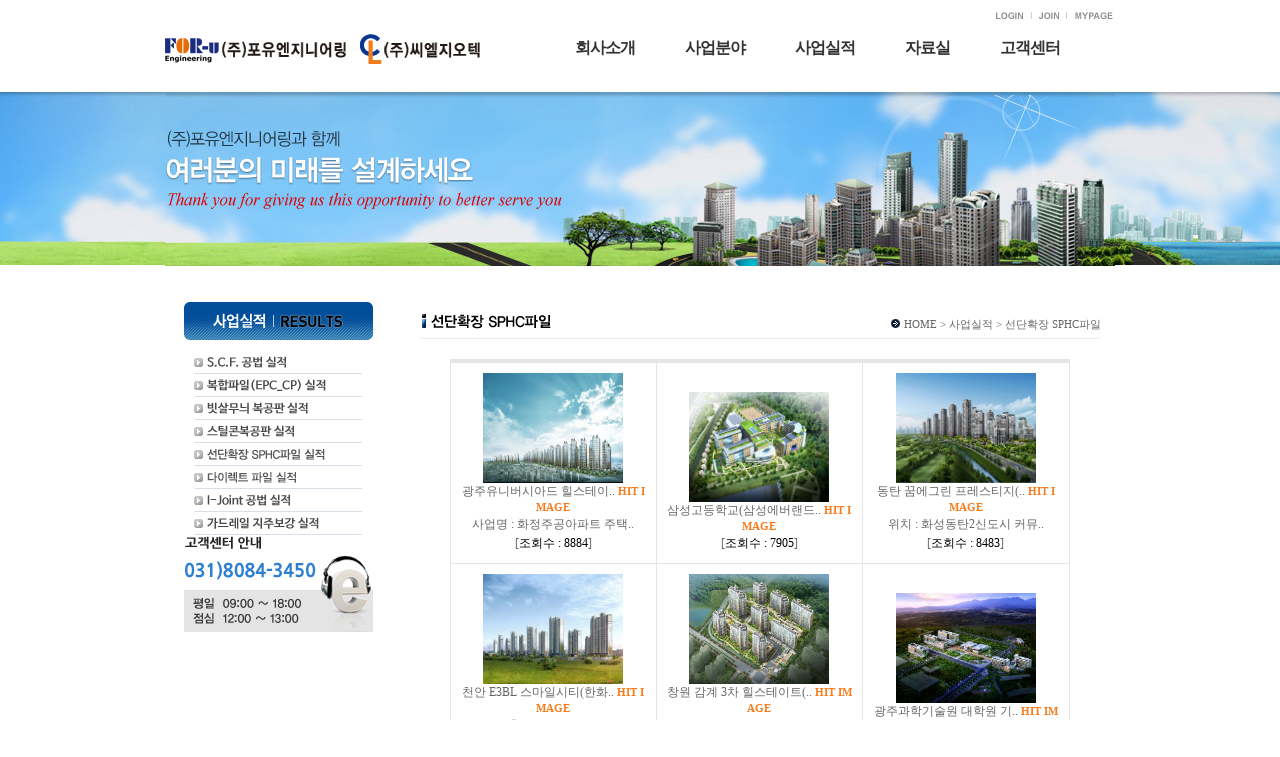

--- FILE ---
content_type: text/html
request_url: http://forueng.com/forueng/infomation/sphcimg.php?type=sphcimg&&com_board_search_code=&com_board_search_value1=&com_board_search_value2=&com_board_page=&&com_board_id=10&&com_board_category_code=&com_board_search_code=&com_board_search_value1=&com_board_search_value2=&com_board_page=3
body_size: 5038
content:
<!DOCTYPE HTML PUBLIC "-//W3C//DTD HTML 4.01 Transitional//EN">
<html>
<head>
<title>포유엔지니어링 홈페이지에 오신걸 환영합니다</title>
<meta http-equiv="Content-Type" content="text/html; charset=euc-kr">
<script language="JavaScript">
function bluring(){ 
if(event.srcElement.tagName=="A"||event.srcElement.tagName=="IMG") 
document.body.focus(); 
} 
document.onfocusin=bluring; 
</script>
<!-- 스타일시트 호출 -->
<link rel="stylesheet" type="text/css" href="/forueng/inc/style.css">
<!-- 스크립트파일 호출 -->
<!--플래시 테두리 삭제-->
<script src="/forueng/inc/iezn.js" type="text/javascript"></script>
<script language='javascript' src='/forueng/inc/common.js'></script>
<!--플래시 테두리 삭제-->
</head>
<body topmargin="0" leftmargin="0">
<table width="100%" border="0" cellspacing="0" cellpadding="0">
 <tr>
  <td align="center" style="background:url(/forueng/img/images/bg_sub.jpg) center 92px  no-repeat; ">
<table width="950" border="0" cellspacing="0" cellpadding="0">
  <tr> 
    <td width="914" height="92"><table width="950" border="0" cellspacing="0" cellpadding="0">
  <tr> 
    <td height="33" colspan="2" align="right">
 <table border="0" cellspacing="0" cellpadding="0">
        <tr> 
          <td> </td>
          <td><a href="javascript:goLocate('member/login.php?type=qna');"><img src="/forueng/img/images/menu_btn_01.gif"  border="0"></a></td>
          <td><a href="javascript:goLocate('member/join.php?type=qna');"><img src="/forueng/img/images/menu_btn_02.gif"  border="0"></a></td>
          <td><a href="javascript:goLocate('member/info.php?type=qna');"><img src="/forueng/img/images/menu_btn_03.gif"  border="0"></a></td>
        </tr>
      </table>
   
   </td>
  </tr>
  
  <tr> 
    <td height="59" valign="top"><img src="/forueng/img/images/menu_03.gif" onclick="goLocate('index.php')" style="cursor:hand"></td>
    <td align="right">
<script src="//ajax.googleapis.com/ajax/libs/jquery/1.11.1/jquery.min.js"></script>
<div id="menu"> 
 <script type="text/javascript">
 
$(document).ready(function () { 
 
 $('#nav li').hover(
 
  function () {
   //show its submenu
   $('ul', this).slideDown(100);
  }, 
  function () {
   //hide its submenu
   $('ul', this).slideUp(100);   
  }
 );
 
});
 </script>
 <ul id="nav">
        <li ><a href="/forueng/company/greetings.php?type=greetings">회사소개</a>
   <ul>
    <li><a href="/forueng/company/greetings.php?type=greetings">소개 및 인사말</a></li>
                <li><a href="/forueng/company/history.php?type=history">회사연혁</a></li>
                <li><a href="/forueng/company/partner.php?type=partner">계열사현황</a></li>
                <li><a href="/forueng/company/patent.php?type=patent">인증현황</a></li>
                <li><a href="/forueng/company/map.php?type=map">찾아오시는길</a></li>
   </ul>
   <div class="clear"></div>
  </li>
        <li ><a href="/forueng/business/CF.php?type=CF">사업분야</a>
   <div class="clear"></div>
  </li>
        <li ><a href="/forueng/infomation/CFimg.php?type=CFimg">사업실적</a>
   <div class="clear"></div>
  </li>
        <li ><a href="/forueng/pds/product.php?type=product">자료실</a>
   <ul>
                <li><a href="/forueng/pds/product.php?type=product">제품소개</a></li>
                <li><a href="/forueng/pds/pds.php?type=pds">포유자료실</a></li>
   </ul>
   <div class="clear"></div>
  </li>
        <li ><a href="/forueng/customer/qna.php?type=qna">고객센터</a>
   <ul>
                <li><a href="/forueng/customer/qna.php?type=qna">고객상담게시판</a></li>
                <li><a href="/forueng/customer/notice.php?type=notice">공지사항</a></li>
   </ul>
   <div class="clear"></div>
  </li>
 </ul>
</div>

 <style>
 
#nav { width:565px; height:60px; margin:0; padding:0; list-style:none; } 
#nav li{ float:left !important; display:block; position:relative; z-index:500; margin-top: 0; } 
#nav li a { display:block; padding:0 25px; font-weight:700; line-height:30px; text-decoration:none; font-family: '맑은 고딕'; font-weight:bold; font-size:16px; color:#333; letter-spacing:-1px; text-align:center; } 
#nav li > a:hover { color:#222; background:#f1f1f1; } 
#nav ul { position:absolute; left:0; display:none; margin:0 0 0; padding:0; list-style:none; width:1000px; } 

#nav ul li  a {font-size:12px;padding:0 10px 0 0;  } 
#nav ul li  a:hover { color:#222; background:none;}
 </style>

</td>
  </tr>
</table></td>
  </tr>
  <tr> 
    <td height="173" ><!-- // 회사소개 : 01 -->
   <table width="950" border="0" cellpadding="0" cellspacing="0">
  <tr> 
    <td height="173">
<img src="/forueng/img/images/sub_01.jpg">
  </tr>
</table>
 <!-- // 자료실 : 04 -->
 </td>
  </tr>
  <tr> 
    <td><table width="950" border="0" cellspacing="0" cellpadding="0">
        <tr>
         <td height="30" valign="top">&nbsp;</td>
         <td valign="top">&nbsp;</td>
         <td valign="top">&nbsp;</td>
         <td valign="top">&nbsp;</td>
         </tr>
        <tr> 
          <td width="13" valign="top">&nbsp;</td>
          <td width="200" valign="top"><table border="0" cellspacing="0" cellpadding="0">
  <tr>
    <td><img src="/forueng/img/images/menu_result.gif" width="200" height="55"></td>
  </tr>


<tr>
<td><a href="/forueng/infomation/CFimg.php?type=CFimg"><img src="/forueng/img/images/menu_result_11.gif" alt="S.C.F. 공법 실적" border="0"></a></td>
</tr> 

<!--
 <tr>
<td><a href="/forueng/infomation/ezpileimg.php?type=ezpileimg"><img src="/forueng/img/images/menu_result_09.gif" alt="건설신기술 712호(EPC) 실적" border="0"></a></td>
</tr> 
-->



<tr>
<td><a href="/forueng/infomation/bokhap.php?type=bokhap"><img src="/forueng/img/images/menu_result_04.gif" alt="복합파일(EPC_CP) 실적" border="0"></a></td>
</tr>
  <tr>
    <td><a href="/forueng/infomation/stealimg.php?type=stealimg"><img src="/forueng/img/images/menu_result_01.gif"  alt="빗살무늬 복공판 실적" border="0"></a></td>
  </tr>
<tr>
<td><a href="/forueng/infomation/deximg.php?type=deximg"><img src="/forueng/img/images/menu_result_06.gif" alt="스틸콘복공판 실적" border="0"></a></td>
</tr>
<tr>
<td><a href="/forueng/infomation/sphcimg.php?type=sphcimg"><img src="/forueng/img/images/menu_result_05.gif" alt="선단확장 SPHC파일 실적" border="0"></a></td>
</tr>
<tr>
<td><a href="/forueng/infomation/directpileimg.php?type=directpileimg"><img src="/forueng/img/images/menu_result_10.gif" alt="다이렉트 파일 실적" border="0"></a></td>
</tr> 

<tr>
<td><a href="/forueng/infomation/ijointimg.php?type=ijointimg"><img src="/forueng/img/images/menu_result_08.gif" alt="I-Joint 공법 실적" border="0"></a></td>
</tr>
<tr>
    <td><a href="/forueng/infomation/fuimg.php?type=fuimg"><img src="/forueng/img/images/menu_result_02.gif"  alt="가드레일" border="0"></a></td>
  </tr> 
 
 
 
<!--
<tr>
<td><a href="/forueng/infomation/jointimg.php?type=jointimg"><img src="/forueng/img/images/menu_result_07.gif" alt="" border="0"></a></td>
</tr>
 
  
  <tr>
    <td><a href="/forueng/infomation/pebimg.php?type=pebimg"><img src="/forueng/img/images/menu_result_03.gif"  alt="" border="0"></a></td>
  </tr>
  -->
  
  <tr>
    <td> </td>
  </tr>
  <tr>
    <td><table width="200" border="0" cellpadding="0" cellspacing="0">
 <tr>
  <td align="center"><img src="/forueng/img/images/s_left.gif"></td>
 </tr>
</table></td>
  </tr>
</table></td>
          <td width="26" valign="top">&nbsp;</td>
          <td valign="top"><table width="711" border="0" cellspacing="0" cellpadding="0">
              <tr> 
                <td height="44" align="right" valign="top" background="/forueng/img/images/s_title_21.gif" style="padding-right:14px;padding-top:20px;"><table border="0" cellspacing="0" cellpadding="0">
                    <tr>
                      <td width="13" valign="top" style="padding-top:3px;"><img src="/forueng/img/images/title_dot.gif" width="9" height="9"></td>
                      <td class="font_1">HOME > 사업실적 > 선단확장 SPHC파일</td>
                    </tr>
                  </table>
                  </td>
              </tr>
              <tr> 
                <td>&nbsp;</td>
              </tr>
              <tr> 
                <td align="center"> 
                  <!-- 본문내용-->
                  <table width="700" border="0" cellspacing="0" cellpadding="0">
                    <tr>
                      <td align="center"><!-- 게시판 시작 -->
<link rel="StyleSheet" href="/forueng/inc/board/board_10.css" type="text/css">
<script language="javascript" src="/cjs/board.js?com_board_id=10&template=forueng"></script>

<table border="0" cellspacing="0" cellpadding="0" width="620" bgcolor="#FFFFFF" background="">
	<tr>
		<td>
			<!-- 카테고리 -->
			<script language="javascript" type="text/javascript" src="/cjs/javascript.lib.js?date=1721110582"></script>

			<!-- //카테고리 -->

			<table border="0" cellspacing="0" cellpadding="0" width="100%">
				<tr><td bgcolor='#E5E5E5' height='3'></td></tr>
			</table>
			<table border="1" cellpadding="0" cellspacing="0" style="border-collapse:collapse" width="100%" bordercolor="#E5E5E5" class="board">
			<!-- 내용 -->
				
	
		<!-- 갤러리형 -->


			<tr valign='top'>
				<td valign='bottom' align='center' width='33%' >
					<table border='0' cellpadding='0' cellspacing='0' width='100%'>
						<tr>

						
						
							<td valign="top" align="center" class='bbsnewf5' style='word-break:break-all;'><!-- overflow:auto; -->
							<table width="100%" border="0" cellspacing="0" cellpadding="0">
																<tr>
									<td valign="bottom" align="center">
																					<a href='/forueng/infomation/sphcimg.php?com_board_basic=read_form&com_board_idx=47&type=sphcimg&&com_board_search_code=&com_board_search_value1=&com_board_search_value2=&com_board_page=3&&com_board_id=10&&com_board_id=10'><img alt='' src='/forueng/component/board/board_10/u_image/47/1365488570_25.jpg' width='140' height='110' border='0'></a>
																			</td>
								</tr>
																<tr>
									<td class="gallery_subject" style="text-align:center">
																			<a href='/forueng/infomation/sphcimg.php?com_board_basic=read_form&com_board_idx=47&type=sphcimg&&com_board_search_code=&com_board_search_value1=&com_board_search_value2=&com_board_page=3&&com_board_id=10&&com_board_id=10'><span class='gallery_title'>광주유니버시아드 힐스테이..</span>   <font style='color:#FA7B1B;font-size:11px;font-weight:bold;'>HIT</font> <font style='color:#FA7B1B;font-size:11px;font-weight:bold;'>IMAGE</font></a><br>
																												<span class="gallery_cont">  사업명 : 화정주공아파트 주택..</span>
																																				</td>
								</tr>
								<tr>
									<td class="gallery_etc" style="text-align:center;">
									 																														[<font style='color:#000000;font-size:12px;'>조회수 : 8884</font>]
																												</td>
								</tr>
															</table>
							</td>

						
						</tr>
					</table>
				</td>

			
			
	
		<!-- 갤러리형 -->


			
				<td valign='bottom' align='center' width='33%' >
					<table border='0' cellpadding='0' cellspacing='0' width='100%'>
						<tr>

						
						
							<td valign="top" align="center" class='bbsnewf5' style='word-break:break-all;'><!-- overflow:auto; -->
							<table width="100%" border="0" cellspacing="0" cellpadding="0">
																<tr>
									<td valign="bottom" align="center">
																					<a href='/forueng/infomation/sphcimg.php?com_board_basic=read_form&com_board_idx=46&type=sphcimg&&com_board_search_code=&com_board_search_value1=&com_board_search_value2=&com_board_page=3&&com_board_id=10&&com_board_id=10'><img alt='' src='/forueng/component/board/board_10/u_image/46/1365488439_75.JPG' width='140' height='110' border='0'></a>
																			</td>
								</tr>
																<tr>
									<td class="gallery_subject" style="text-align:center">
																			<a href='/forueng/infomation/sphcimg.php?com_board_basic=read_form&com_board_idx=46&type=sphcimg&&com_board_search_code=&com_board_search_value1=&com_board_search_value2=&com_board_page=3&&com_board_id=10&&com_board_id=10'><span class='gallery_title'>삼성고등학교(삼성에버랜드..</span>   <font style='color:#FA7B1B;font-size:11px;font-weight:bold;'>HIT</font> <font style='color:#FA7B1B;font-size:11px;font-weight:bold;'>IMAGE</font></a><br>
																												<span class="gallery_cont">  </span>
																																				</td>
								</tr>
								<tr>
									<td class="gallery_etc" style="text-align:center;">
									 																														[<font style='color:#000000;font-size:12px;'>조회수 : 7905</font>]
																												</td>
								</tr>
															</table>
							</td>

						
						</tr>
					</table>
				</td>

			
			
	
		<!-- 갤러리형 -->


			
				<td valign='bottom' align='center' width='33%' >
					<table border='0' cellpadding='0' cellspacing='0' width='100%'>
						<tr>

						
						
							<td valign="top" align="center" class='bbsnewf5' style='word-break:break-all;'><!-- overflow:auto; -->
							<table width="100%" border="0" cellspacing="0" cellpadding="0">
																<tr>
									<td valign="bottom" align="center">
																					<a href='/forueng/infomation/sphcimg.php?com_board_basic=read_form&com_board_idx=44&type=sphcimg&&com_board_search_code=&com_board_search_value1=&com_board_search_value2=&com_board_page=3&&com_board_id=10&&com_board_id=10'><img alt='' src='/forueng/component/board/board_10/u_image/44/1365486174_61.JPG' width='140' height='110' border='0'></a>
																			</td>
								</tr>
																<tr>
									<td class="gallery_subject" style="text-align:center">
																			<a href='/forueng/infomation/sphcimg.php?com_board_basic=read_form&com_board_idx=44&type=sphcimg&&com_board_search_code=&com_board_search_value1=&com_board_search_value2=&com_board_page=3&&com_board_id=10&&com_board_id=10'><span class='gallery_title'>동탄 꿈에그린 프레스티지(..</span>   <font style='color:#FA7B1B;font-size:11px;font-weight:bold;'>HIT</font> <font style='color:#FA7B1B;font-size:11px;font-weight:bold;'>IMAGE</font></a><br>
																												<span class="gallery_cont">  위치 : 화성동탄2신도시 커뮤..</span>
																																				</td>
								</tr>
								<tr>
									<td class="gallery_etc" style="text-align:center;">
									 																														[<font style='color:#000000;font-size:12px;'>조회수 : 8483</font>]
																												</td>
								</tr>
															</table>
							</td>

						
						</tr>
					</table>
				</td>

			</tr>
			
	
		<!-- 갤러리형 -->


			<tr valign='top'>
				<td valign='bottom' align='center' width='33%' >
					<table border='0' cellpadding='0' cellspacing='0' width='100%'>
						<tr>

						
						
							<td valign="top" align="center" class='bbsnewf5' style='word-break:break-all;'><!-- overflow:auto; -->
							<table width="100%" border="0" cellspacing="0" cellpadding="0">
																<tr>
									<td valign="bottom" align="center">
																					<a href='/forueng/infomation/sphcimg.php?com_board_basic=read_form&com_board_idx=43&type=sphcimg&&com_board_search_code=&com_board_search_value1=&com_board_search_value2=&com_board_page=3&&com_board_id=10&&com_board_id=10'><img alt='' src='/forueng/component/board/board_10/u_image/43/1365486029_53.jpg' width='140' height='110' border='0'></a>
																			</td>
								</tr>
																<tr>
									<td class="gallery_subject" style="text-align:center">
																			<a href='/forueng/infomation/sphcimg.php?com_board_basic=read_form&com_board_idx=43&type=sphcimg&&com_board_search_code=&com_board_search_value1=&com_board_search_value2=&com_board_page=3&&com_board_id=10&&com_board_id=10'><span class='gallery_title'>천안 E3BL 스마일시티(한화..</span>   <font style='color:#FA7B1B;font-size:11px;font-weight:bold;'>HIT</font> <font style='color:#FA7B1B;font-size:11px;font-weight:bold;'>IMAGE</font></a><br>
																												<span class="gallery_cont">  위치 : 충남 천안시 서북구 차..</span>
																																				</td>
								</tr>
								<tr>
									<td class="gallery_etc" style="text-align:center;">
									 																														[<font style='color:#000000;font-size:12px;'>조회수 : 8456</font>]
																												</td>
								</tr>
															</table>
							</td>

						
						</tr>
					</table>
				</td>

			
			
	
		<!-- 갤러리형 -->


			
				<td valign='bottom' align='center' width='33%' >
					<table border='0' cellpadding='0' cellspacing='0' width='100%'>
						<tr>

						
						
							<td valign="top" align="center" class='bbsnewf5' style='word-break:break-all;'><!-- overflow:auto; -->
							<table width="100%" border="0" cellspacing="0" cellpadding="0">
																<tr>
									<td valign="bottom" align="center">
																					<a href='/forueng/infomation/sphcimg.php?com_board_basic=read_form&com_board_idx=42&type=sphcimg&&com_board_search_code=&com_board_search_value1=&com_board_search_value2=&com_board_page=3&&com_board_id=10&&com_board_id=10'><img alt='' src='/forueng/component/board/board_10/u_image/42/1365483317_13.jpg' width='140' height='110' border='0'></a>
																			</td>
								</tr>
																<tr>
									<td class="gallery_subject" style="text-align:center">
																			<a href='/forueng/infomation/sphcimg.php?com_board_basic=read_form&com_board_idx=42&type=sphcimg&&com_board_search_code=&com_board_search_value1=&com_board_search_value2=&com_board_page=3&&com_board_id=10&&com_board_id=10'><span class='gallery_title'>창원 감계 3차 힐스테이트(..</span>   <font style='color:#FA7B1B;font-size:11px;font-weight:bold;'>HIT</font> <font style='color:#FA7B1B;font-size:11px;font-weight:bold;'>IMAGE</font></a><br>
																												<span class="gallery_cont">  위치 : 경남 창원시 의창구 북..</span>
																																				</td>
								</tr>
								<tr>
									<td class="gallery_etc" style="text-align:center;">
									 																														[<font style='color:#000000;font-size:12px;'>조회수 : 8456</font>]
																												</td>
								</tr>
															</table>
							</td>

						
						</tr>
					</table>
				</td>

			
			
	
		<!-- 갤러리형 -->


			
				<td valign='bottom' align='center' width='33%' >
					<table border='0' cellpadding='0' cellspacing='0' width='100%'>
						<tr>

						
						
							<td valign="top" align="center" class='bbsnewf5' style='word-break:break-all;'><!-- overflow:auto; -->
							<table width="100%" border="0" cellspacing="0" cellpadding="0">
																<tr>
									<td valign="bottom" align="center">
																					<a href='/forueng/infomation/sphcimg.php?com_board_basic=read_form&com_board_idx=41&type=sphcimg&&com_board_search_code=&com_board_search_value1=&com_board_search_value2=&com_board_page=3&&com_board_id=10&&com_board_id=10'><img alt='' src='http://www.forueng.com/forueng/component/board/board_10/u_image/41/1365057577_60.jpg' width='140' height='110' border='0' onerror="this.src='/forueng/img/component/board/board_10/gallery_default_img.gif'" /></a>
																			</td>
								</tr>
																<tr>
									<td class="gallery_subject" style="text-align:center">
																			<a href='/forueng/infomation/sphcimg.php?com_board_basic=read_form&com_board_idx=41&type=sphcimg&&com_board_search_code=&com_board_search_value1=&com_board_search_value2=&com_board_page=3&&com_board_id=10&&com_board_id=10'><span class='gallery_title'>광주과학기술원 대학원 기..</span>   <font style='color:#FA7B1B;font-size:11px;font-weight:bold;'>HIT</font> <font style='color:#FA7B1B;font-size:11px;font-weight:bold;'>IMAGE</font></a><br>
																												<span class="gallery_cont">  </span>
																																				</td>
								</tr>
								<tr>
									<td class="gallery_etc" style="text-align:center;">
									 																														[<font style='color:#000000;font-size:12px;'>조회수 : 7527</font>]
																												</td>
								</tr>
															</table>
							</td>

						
						</tr>
					</table>
				</td>

			</tr>
			
	
		<!-- 갤러리형 -->


			<tr valign='top'>
				<td valign='bottom' align='center' width='33%' >
					<table border='0' cellpadding='0' cellspacing='0' width='100%'>
						<tr>

						
						
							<td valign="top" align="center" class='bbsnewf5' style='word-break:break-all;'><!-- overflow:auto; -->
							<table width="100%" border="0" cellspacing="0" cellpadding="0">
																<tr>
									<td valign="bottom" align="center">
																					<a href='/forueng/infomation/sphcimg.php?com_board_basic=read_form&com_board_idx=40&type=sphcimg&&com_board_search_code=&com_board_search_value1=&com_board_search_value2=&com_board_page=3&&com_board_id=10&&com_board_id=10'><img alt='' src='/forueng/component/board/board_10/u_image/40/1365054554_54.jpg' width='140' height='110' border='0'></a>
																			</td>
								</tr>
																<tr>
									<td class="gallery_subject" style="text-align:center">
																			<a href='/forueng/infomation/sphcimg.php?com_board_basic=read_form&com_board_idx=40&type=sphcimg&&com_board_search_code=&com_board_search_value1=&com_board_search_value2=&com_board_page=3&&com_board_id=10&&com_board_id=10'><span class='gallery_title'>대구 월배 e편한세상 아파..</span>   <font style='color:#FA7B1B;font-size:11px;font-weight:bold;'>HIT</font> <font style='color:#FA7B1B;font-size:11px;font-weight:bold;'>IMAGE</font></a><br>
																												<span class="gallery_cont">  위치 : 대구광역시 달서구 월..</span>
																																				</td>
								</tr>
								<tr>
									<td class="gallery_etc" style="text-align:center;">
									 																														[<font style='color:#000000;font-size:12px;'>조회수 : 8476</font>]
																												</td>
								</tr>
															</table>
							</td>

						
						</tr>
					</table>
				</td>

			
			
	
		<!-- 갤러리형 -->


			
				<td valign='bottom' align='center' width='33%' >
					<table border='0' cellpadding='0' cellspacing='0' width='100%'>
						<tr>

						
						
							<td valign="top" align="center" class='bbsnewf5' style='word-break:break-all;'><!-- overflow:auto; -->
							<table width="100%" border="0" cellspacing="0" cellpadding="0">
																<tr>
									<td valign="bottom" align="center">
																					<a href='/forueng/infomation/sphcimg.php?com_board_basic=read_form&com_board_idx=39&type=sphcimg&&com_board_search_code=&com_board_search_value1=&com_board_search_value2=&com_board_page=3&&com_board_id=10&&com_board_id=10'><img alt='' src='/forueng/component/board/board_10/u_image/39/1365053781_99.jpg' width='140' height='110' border='0'></a>
																			</td>
								</tr>
																<tr>
									<td class="gallery_subject" style="text-align:center">
																			<a href='/forueng/infomation/sphcimg.php?com_board_basic=read_form&com_board_idx=39&type=sphcimg&&com_board_search_code=&com_board_search_value1=&com_board_search_value2=&com_board_page=3&&com_board_id=10&&com_board_id=10'><span class='gallery_title'>군산지곡동 지역주택조합 ..</span>   <font style='color:#FA7B1B;font-size:11px;font-weight:bold;'>HIT</font> <font style='color:#FA7B1B;font-size:11px;font-weight:bold;'>IMAGE</font></a><br>
																												<span class="gallery_cont">  위치 : 전라북도 군산시 지곡..</span>
																																				</td>
								</tr>
								<tr>
									<td class="gallery_etc" style="text-align:center;">
									 																														[<font style='color:#000000;font-size:12px;'>조회수 : 7951</font>]
																												</td>
								</tr>
															</table>
							</td>

						
						</tr>
					</table>
				</td>

			
			
	
		<!-- 갤러리형 -->


			
				<td valign='bottom' align='center' width='33%' >
					<table border='0' cellpadding='0' cellspacing='0' width='100%'>
						<tr>

						
						
							<td valign="top" align="center" class='bbsnewf5' style='word-break:break-all;'><!-- overflow:auto; -->
							<table width="100%" border="0" cellspacing="0" cellpadding="0">
																<tr>
									<td valign="bottom" align="center">
																					<a href='/forueng/infomation/sphcimg.php?com_board_basic=read_form&com_board_idx=38&type=sphcimg&&com_board_search_code=&com_board_search_value1=&com_board_search_value2=&com_board_page=3&&com_board_id=10&&com_board_id=10'><img alt='' src='http://www.forueng.com/forueng/component/board/board_10/u_image/38/1365053679_60.jpg' width='140' height='110' border='0' onerror="this.src='/forueng/img/component/board/board_10/gallery_default_img.gif'" /></a>
																			</td>
								</tr>
																<tr>
									<td class="gallery_subject" style="text-align:center">
																			<a href='/forueng/infomation/sphcimg.php?com_board_basic=read_form&com_board_idx=38&type=sphcimg&&com_board_search_code=&com_board_search_value1=&com_board_search_value2=&com_board_page=3&&com_board_id=10&&com_board_id=10'><span class='gallery_title'>김천 혁신도시 엠코타운 더..</span>   <font style='color:#FA7B1B;font-size:11px;font-weight:bold;'>HIT</font> <font style='color:#FA7B1B;font-size:11px;font-weight:bold;'>IMAGE</font></a><br>
																												<span class="gallery_cont">  </span>
																																				</td>
								</tr>
								<tr>
									<td class="gallery_etc" style="text-align:center;">
									 																														[<font style='color:#000000;font-size:12px;'>조회수 : 7776</font>]
																												</td>
								</tr>
															</table>
							</td>

						
						</tr>
					</table>
				</td>

			</tr>
			</table>








<table border='0' cellpadding='0' cellspacing='0' width='100%'>
<script language="javascript" type="text/javascript" src="/cjs/javascript.lib.js?date=1721110582"></script>

			<!-- //내용 -->
			</table>

			<!-- 페이징 -->
			<table border="0" cellpadding="0" cellspacing="0" align="center" width="100%">
				<tr>
					<td width='62'></td>
					<td height="34" align="center" class="paging">
						&nbsp;&nbsp;<a href='/forueng/infomation/sphcimg.php?type=sphcimg&&com_board_search_code=&com_board_search_value1=&com_board_search_value2=&com_board_page=3&&com_board_id=10&&com_board_category_code=&com_board_search_code=&com_board_search_value1=&com_board_search_value2=&com_board_page=1'>1</a>&nbsp;&nbsp;&nbsp;<a href='/forueng/infomation/sphcimg.php?type=sphcimg&&com_board_search_code=&com_board_search_value1=&com_board_search_value2=&com_board_page=3&&com_board_id=10&&com_board_category_code=&com_board_search_code=&com_board_search_value1=&com_board_search_value2=&com_board_page=2'>2</a>&nbsp;&nbsp;&nbsp;<b>3</b>&nbsp;&nbsp;&nbsp;<a href='/forueng/infomation/sphcimg.php?type=sphcimg&&com_board_search_code=&com_board_search_value1=&com_board_search_value2=&com_board_page=3&&com_board_id=10&&com_board_category_code=&com_board_search_code=&com_board_search_value1=&com_board_search_value2=&com_board_page=4'>4</a>&nbsp;&nbsp;&nbsp;<a href='/forueng/infomation/sphcimg.php?type=sphcimg&&com_board_search_code=&com_board_search_value1=&com_board_search_value2=&com_board_page=3&&com_board_id=10&&com_board_category_code=&com_board_search_code=&com_board_search_value1=&com_board_search_value2=&com_board_page=5'>5</a>&nbsp;&nbsp;&nbsp;<a href='/forueng/infomation/sphcimg.php?type=sphcimg&&com_board_search_code=&com_board_search_value1=&com_board_search_value2=&com_board_page=3&&com_board_id=10&&com_board_category_code=&com_board_search_code=&com_board_search_value1=&com_board_search_value2=&com_board_page=6'>6</a>&nbsp;&nbsp;&nbsp;<a href='/forueng/infomation/sphcimg.php?type=sphcimg&&com_board_search_code=&com_board_search_value1=&com_board_search_value2=&com_board_page=3&&com_board_id=10&&com_board_category_code=&com_board_search_code=&com_board_search_value1=&com_board_search_value2=&com_board_page=7'>7</a>&nbsp;
					</td>
					<td width='62' align='right'>
					<!-- 글쓰기 -->
						
					<!-- //글쓰기 -->
					</td>
				</tr>
				<tr><td colspan='3' height='1' bgcolor="#E5E5E5"></td></tr>
			</table>
			<!-- //페이징 -->

			<!-- 검색 -->
			<div id="ext_search" style="text-align:left">
<div id="ext_search" style="text-align:left">
	<table id="search_table" border="0" cellspacing="0" cellpadding="2">
	<form name='com_board_search' method='post' action='/forueng/infomation/sphcimg.php?com_board_category_code=&type=sphcimg&&' onsubmit="return FormCheck.init('com_board_search')">
	  <tr>
		<td class="est_cate_cell">
			<select title="select" name='com_board_search_code' class="cateform" align='absmiddle' onchange='sel_search();'>
				<option value='subject' >제목</option><option value='description' >내용</option><option value='writer' >작성자</option>
			</select>
		</td>
		<td class="est_keyword_cell">
			<div id='search_display1' style='display:block;'>
				<input title="input" alt="" type='text' class="keywordform" align='absmiddle' name='com_board_search_value' chk="y" msg="검색어" kind="" />
			</div>
			<div id='search_display2' style='display:none;'>
				<input title="input" alt="" type='text' class="dateform" align='absmiddle' name='com_board_search_value1' value='2026-01-31' />&nbsp;~&nbsp;
				<input title="input" alt="" type='text' class="dateform" align='absmiddle' name='com_board_search_value2' value='2026-01-31' />
			</div>
		</td>
		<td class="est_btn_cell">
			<input title="input" alt="" type='image' src='/forueng/img/component/board/board_10/search.gif' border='0' align='absmiddle'>
		</td>
	  </tr>
	</form>
	</table>
</div>
<!-- 검색 자바스크립트 구문 시작 -->

<!-- 검색 자바스크립트 구문 끝 -->
<script language="javascript" type="text/javascript" src="/cjs/javascript.lib.js?date=1721110582"></script>

			<!-- //검색 -->
		</td>
	</tr>
</table>
<!-- 게시판 끝 --></td>
                    </tr>
                  </table> 
                  <!-- 본문내용-->
                </td>
              </tr>
              <tr> 
                <td align="center"><table width="95%" border="0" cellpadding="0" cellspacing="0">
                    <tr> 
                      <td>&nbsp;</td>
                    </tr>
                    <tr> 
                      <td height="1"  bgcolor="#CCCCCC"> </tr>
                    <tr> 
                      <td height="19"  align="right"><a href="#"><img src="/forueng/img/images/btn_top.gif" width="35" height="10" border="0"></a></td>
                    </tr>
                  </table></td>
              </tr>
            </table></td>
        </tr>
      </table></td>
  </tr>
  <tr> 
    <td>&nbsp;</td>
  </tr>
  <tr> 
    <td height="65"><table width="950" border="0" cellspacing="0" cellpadding="0">
        <tr>
          
    <td height="89" align="center" valign="top" background="/forueng/img/images/copyright.gif" style="padding-top:12px;"></td>
        </tr>
      </table></td>
  </tr>
</table>
</td>
  </tr>
</table>
</body>
</html>
<script language="javascript" type="text/javascript" src="/cjs/javascript.lib.js?date=1721110582"></script>

<script language="javascript" src="/cjs/board.js"></script>

            <script type="text/javascript">
            var JsHost = (("https:" == document.location.protocol) ? "https://" : "http://");
            var sTime = new Date().getTime();
            document.write(unescape("%3Cscript id='log_script' src='" + JsHost + "blg-jsk.cafe24.com/weblog.js?uid=forueng&t=" + sTime + "' type='text/javascript'%3E%3C/script%3E"));
            </script>
        

--- FILE ---
content_type: text/html
request_url: http://forueng.com/forueng/inc/iezn.js
body_size: 1944
content:
//////////////////////////////////////
// IE Embed patch
//
// @author iezn@iezn.com
// @homepage http://iezn.com
// @create date 2006.04.19
// @last modify 2006.04.25
// @version 0.41
// ¹&egrave;Æ÷½&Atilde; &Agrave;§³&raquo;¿&euml;&Agrave;&raquo; Æ÷&Ccedil;&Ocirc;&Ccedil;Ø &Aacute;&Ouml;½&Atilde;±&acirc; ¹&Ugrave;¶ø´&Iuml;´&Ugrave;
//////////////////////////////////////
/**
* embed ÆÐ&Auml;¡ &Agrave;&ucirc;¿&euml; &Auml;&Aacute;&Aring;×&Agrave;&Igrave;³&Ecirc;
* null&Agrave;&Icirc;°æ¿&igrave; document °ª&Agrave;&raquo; ±&acirc;º&raquo;&Agrave;¸·&Icirc; &Ccedil;&Otilde;´&Iuml;´&Ugrave;
* id°ª&Agrave;&raquo; ¼³&Aacute;¤&Ccedil;&Ntilde;°æ¿&igrave; ¼³&Aacute;¤¹&uuml;&Agrave;§ ³&raquo;¿¡¸¸ &Agrave;&ucirc;¿&euml;&Agrave;&Igrave; &micro;&Euml;´&Iuml;´&Ugrave;
* 
* º&raquo;¹®&Agrave;&Igrave;³ª &Agrave;&Iuml;º&Icirc; ³&euml;&micro;&aring;¿¡¸¸ &Agrave;&ucirc;¿&euml;&Ccedil;&Ograve;°æ¿&igrave; &Ccedil;Ø´&ccedil; ³&euml;&micro;&aring;&Agrave;&Ccedil; id °ª&Agrave;&raquo; &Agrave;&Ocirc;·&Acirc;&Ccedil;&Iuml;½&Ccedil; ¼&ouml; &Agrave;&Ouml;½&Agrave;´&Iuml;´&Ugrave;
* ¿¹)
* var __embed_target_id = "contents";
* ·&Icirc; &Atilde;³¸®&Ccedil;&Ntilde;°æ¿&igrave; body ³&raquo;¿¡ <&Aring;&Acirc;±× id="contents">&Ccedil;&Atilde;·¡½&not;,&micro;¿¿&micro;&raquo;&oacute;...</&Aring;&Acirc;±×>
* ¾&Egrave;¿¡ ³&raquo;¿&euml;¿¡¸¸ ÆÐ&Auml;¡°¡ &Agrave;&ucirc;¿&euml;&micro;&Euml;´&Iuml;´&Ugrave;
*/
if(typeof(__embed_target_id)=='undefined'){
 var __embed_target_id = null;
}
/**
* embed ÆÐ&Auml;¡¸&brvbar; &Agrave;&ucirc;¿&euml;&Ccedil;&Ograve; &Aring;&Acirc;±×¸&brvbar; ¼³&Aacute;¤&Ccedil;&Otilde;´&Iuml;´&Ugrave;
* ±&acirc;º&raquo;°ª&Agrave;º object,eembed,appelt &Aring;&Acirc;±×&Agrave;&Ocirc;´&Iuml;´&Ugrave;
* false °ª&Agrave;&Icirc;°æ¿&igrave; ÆÐ&Auml;¡¿¡¼­ &Aacute;&brvbar;¿&Uuml;&micro;&Euml;´&Iuml;´&Ugrave;
*/
if(typeof(__embed_tags)=='undefined'){
 var __embed_tags = {object:true,embed:true,applet:false}
}
/**
* &Ccedil;&Atilde;·¡½&not;Æ&Auml;&Agrave;&Iuml;&Aacute;ß flashvars ¸&brvbar; &raquo;&ccedil;¿&euml;&Ccedil;&Ograve;°æ¿&igrave; &Ccedil;Ø´&ccedil; &Ccedil;&Atilde;·¡½&not;&Agrave;&Ccedil; ¿&Agrave;º&ecirc;&Aacute;§Æ®¾Æ&Agrave;&Igrave;&micro;ð:true °ª&Agrave;¸·&Icirc; object¸&brvbar; &micro;&icirc;·&Iuml;&Ccedil;Ø &Aacute;&Ouml;¼¼¿&auml;
*/
var __flash_force_objs = {};
if(document.attachEvent){
 document.write('<style type="text/css">');
 document.write('object,embed{display:none;}');
 document.write('</style>');
 document.attachEvent('onreadystatechange',
  function (){
   
   if(__embed_target_id===null){
    var __target = document;
   }else{
    var __target = document.getElementById(__embed_target_id);
   }
   if (document.readyState == "complete"){
    function _replace(obj){
     var obj_re = document.createElement(obj.outerHTML);     
     obj_re.style.display='inline';
     obj.parentNode.replaceChild(obj_re,obj);
    }
    function _inner(obj){
     obj.style.display='inline';     
     var html = obj.outerHTML;
     var classid = obj.classid.toLowerCase();
     if(classid=='clsid:d27cdb6e-ae6d-11cf-96b8-444553540000' && typeof(__flash_force_objs[obj.id])=='undefined'){//flash &Agrave;&Icirc;°æ¿&igrave;
      obj.insertAdjacentHTML('beforeBegin',html);
      obj.parentNode.removeChild(obj);
     }else{      
      //º&macr;°æ&Ccedil;&Iuml;°&iacute;&Agrave;&Uacute;&Ccedil;&Iuml;´&Acirc; ActiveX classid ¸&brvbar; &Atilde;ß°¡&Ccedil;&Iuml;½&Atilde;±&acirc; ¹&Ugrave;¶ø´&Iuml;´&Ugrave;
      if(classid=='clsid:6bf52a52-394a-11d3-b153-00c04f79faa6' || //media 7
      classid=='clsid:22d6f312-b0f6-11d0-94ab-0080c74c7e95' || //6.4
      classid=='clsid:6bf52a52-394a-11d3-b153-00c04f79faa6' ||
      classid=='clsid:d27cdb6e-ae6d-11cf-96b8-444553540000' 
      ){//media player 10
       embed_pos = html.indexOf('embed');
       if(embed_pos!=-1){//embed °¡ &Aacute;¸&Agrave;&ccedil;&Ccedil;&Iuml;´&Acirc;°æ¿&igrave;
        var embed = '<'+html.substr(embed_pos);
        embed = embed.substr(0,embed.length-9);
        obj.insertAdjacentHTML('beforeBegin',embed);
        obj.parentNode.removeChild(obj);
       }else{
        //object·&Icirc;¸¸ &micro;&Ccedil;¾&icirc; &Agrave;&Ouml;´&Acirc;°æ¿&igrave; &micro;¿¿&micro;&raquo;&oacute; º&Icirc;ºÐ¸¸ ÆÐ&Auml;¡&Ccedil;&Ntilde;´&Ugrave;
        var embed = document.createElement('embed');
        var total = obj.childNodes.length;
        embed.setAttribute('autostart',0);
        if(obj.width){
         embed.setAttribute('width',obj.width);
        }
        if(obj.height){
         embed.setAttribute('height',obj.height);
        }
        for(var k=0;k<total;k++){
         n = obj.childNodes.item(k).getAttribute("name");
         v = obj.childNodes.item(k).getAttribute("value");
         if(n=='URL' || n=='url' || n=='FileName'){
          n = 'src';
         }
         embed.setAttribute(n,v);
        }
        if(embed.getAttribute('src')){
         embed.style.display = 'inline';
         obj.parentNode.replaceChild(embed,obj);
        }else{
         //Æ&Auml;&Agrave;&Iuml;¿&cent;¼¼½º object°¡ ¾Æ´&Ntilde;°æ¿&igrave;´&Acirc; &Agrave;&macr;&Aacute;&ouml;&Ccedil;&Ntilde;´&Ugrave;        
        }
       }
      }
     }
    }
    if(__embed_tags.object===true){
     var objs = __target.getElementsByTagName('object');
     var i = objs.length;
     while(i-->0){
      _inner(objs[i]);
     }
    }
    if(__embed_tags.embed===true){
     var objs = __target.getElementsByTagName('embed');
     var i = objs.length;
     while(i-->0){
      _replace(objs[i])
     }
    }
    if(__embed_tags.applet===true){
     var objs = __target.getElementsByTagName('applet');
     var i = objs.length;
     while(i-->0){
      _replace(objs[i])
     }
    }
   }
  }
 );
}

--- FILE ---
content_type: text/css
request_url: http://forueng.com/forueng/inc/style.css
body_size: 488
content:
a:link {text-decoration:none; color:#666666; font-family:돋움,돋움체; font-size:12px; line-height:16px;}
a:visited {text-decoration:none; color:#666666; font-family:돋움,돋움체; font-size:12px; line-height:16px;}
a:active {text-decoration:none; color:#666666; font-family:돋움,돋움체; font-size:12px; line-height:16px;}
a:hover {text-decoration:underline; color:#666666; font-family:돋움,돋움체;font-size:12px; line-height:16px;}
a.copy:link {text-decoration:none; color:#666666; font-family:돋움,돋움체; font-size:11px; line-height:17px;}
a.copy:visited {text-decoration:none; color:#666666; font-family:돋움,돋움체; font-size:11px; line-height:17px;}
a.copy:active {text-decoration:none; color:#666666; font-family:돋움,돋움체; font-size:11px; line-height:17px;}
a.copy:hover {text-decoration:underline; color:#666666; font-family:돋움,돋움체;font-size:11px; line-height:17px;}
a.main:link {text-decoration:none; color:#626262; font-family:돋움,돋움체; font-size:11px; line-height:16px;}
a.main:visited {text-decoration:none; color:#626262; font-family:돋움,돋움체; font-size:11px; line-height:16px;}
a.main:active {text-decoration:none; color:#626262; font-family:돋움,돋움체; font-size:11px; line-height:16px;}
a.main:hover {text-decoration:underline; color:#626262; font-family:돋움,돋움체;font-size:11px; line-height:16px;}
body {text-decoration:none; font-family:돋움,돋움체; font-size:12px;  color:#666666; line-height:17px;}
td {text-decoration:none; font-family:돋움,돋움체; font-size:12px; color:#666666; line-height:19px;}
.font_1 {text-decoration:none; font-family:돋움,돋움체; font-size:11px;  color:#666666; line-height:17px;}
.font_2 {text-decoration:none; font-family:돋움,돋움체; font-size:12px;  color:#666666; line-height:18px;}
.font_price {text-decoration:none; font-family:돋움,돋움체; font-size:12px;  color:#87A631; line-height:16px;}
.title_1 {text-decoration:none; font-family:돋움,돋움체; font-size:15px;  color:#666666; line-height:16px;}
.title_2 {text-decoration:none; font-family:돋움,돋움체; font-size:12px;  color:#666666; line-height:16px;}
.small_font_1 {text-decoration:none; font-family:돋움,돋움체; font-size:9px;  color:#666666; line-height:16px;}
.basket_pre {text-decoration:none; font-family:돋움,돋움체; font-size:12px;  color:#666666; line-height:16px;}
.notice { font-family:돋움,돋움체; font-size:11px;  color:#f7f7f7; line-height:16px;}
.font_root {font-family: "돋움", "굴림"; font-size: 8pt; color: #333333;}
.hand {cursor: hand}
body 
{scrollbar-face-color: #FFFFFF;         
 scrollbar-highlight-color: #cccccc;              
 scrollbar-3dlight-color: #FFFFFF;            
 scrollbar-shadow-color: #E0E0E0;           
 scrollbar-darkshadow-color: #FFFFFF;           
 scrollbar-track-color: #FFFFFF;          
 scrollbar-arrow-color: #999999}